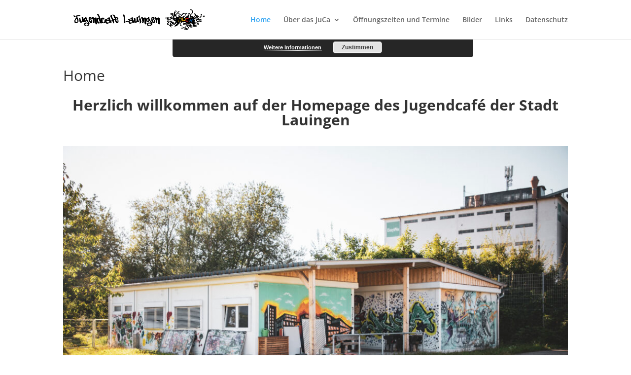

--- FILE ---
content_type: text/css
request_url: https://jugendcafe-lauingen.de/wp-content/themes/di-marketing/style.css?ver=6.9
body_size: 46
content:
/* 
Theme Name: DI Marketing
Description: Childtheme 
Author: Designers Inn 
Template: di-basis 
Version: 1.1 
*/

.sub-menu {min-width:300px;}
#top-menu li li a {width: 300px;}